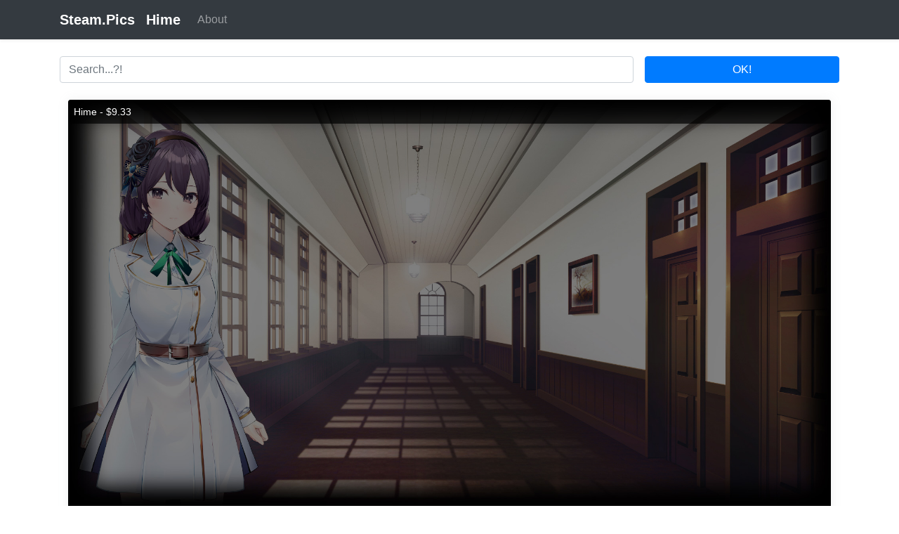

--- FILE ---
content_type: text/html; charset=UTF-8
request_url: https://steam.pics/index.php?id=51874
body_size: 2174
content:
<div class='row'></div><!doctype html>
<html lang='en' class='h-100'>
   <head>
      <meta charset='utf-8'>
      <meta name='viewport' content='width=device-width, initial-scale=1, shrink-to-fit=no'>
      <meta name='description' content='Steam background: Hime'>
      <meta name='keywords' content='Plague, Innocence, Syndrome, Nurse, Weibo, Animation, Monochrome, Highway, Blossoms, Ritual, Steam, SteamDB, Image, Princess, Twilight, Drawing, Fiction, Fashion, design, Painting'>	  
      <title>Hime - Steam.Pics</title>
      <link href='/css/bootstrap.min.css' rel='stylesheet'>
      <script src='/js/jquery.min.js'></script>
      <script src='/js/popper.min.js'></script>
      <script src='/js/bootstrap.min.js'></script>
	  <link rel='shortcut icon' href='/favicon.ico' type='image/x-icon'>
      <style>
@media (min-width: 768px) {
	.bd-placeholder-img-lg {
		font-size: 3.5rem;
	}
}
.full-box {
	display: inline-block;
	width: 100%;
	padding: 0 .75rem;
	margin-bottom: 1.5rem;
}		 
.story-box {
	display: inline-block;
	width: 25%;
	padding: 0 .75rem;
	margin-bottom: 1.5rem;
}
.story-content {
	-webkit-box-shadow: 0 0 15px 0 rgba(154,161,171,.15);
	box-shadow: 0 0 15px 0 rgba(154,161,171,.15);
	border-radius: .25rem;
	position: relative;
}
.story-image {
	height: auto;
	padding: 0;
	width: 100%;
	border-radius: .25rem;
}
.story-text {
	top: 0;
	left: 0;
	right: 0;
}
.story-text {
	position: absolute;
	bottom: 0;
}
.story-title {
	margin: 0!important;
	padding: .5rem;
	background: rgba(0,0,0,.7);
	line-height: 1.35;
	font-size: .875rem;
	font-weight: 400;
	border-top-left-radius: .25rem;
	border-top-right-radius: .25rem;
	color: #fff;
}
.pagination {
	display: inline-flex !important;
}		 
</style><!-- Google tag (gtag.js) -->
<script async src="https://www.googletagmanager.com/gtag/js?id=G-46JZF7M60E"></script>
<script>
  window.dataLayer = window.dataLayer || [];
  function gtag(){dataLayer.push(arguments);}
  gtag('js', new Date());

  gtag('config', 'G-46JZF7M60E');
</script>
</head>
   <body class='d-flex flex-column h-100'>
      <header>
         <nav class='navbar navbar-expand-lg navbar-dark bg-dark shadow-sm'>
            <div class='container d-flex justify-content-between'>
               <a href='/' class='navbar-brand d-flex align-items-center'>
               <strong>Steam.Pics</strong>
               </a>
               <a href='/index.php?id=51874' class='navbar-brand d-flex align-items-center'><strong>Hime</strong></a>
               <button class='navbar-toggler' type='button' data-toggle='collapse' data-target='#navbarSupportedContent' aria-controls='navbarSupportedContent' aria-expanded='false' aria-label='Toggle navigation'>
               <span class='navbar-toggler-icon'></span>
               </button>
               <div class='collapse navbar-collapse' id='navbarSupportedContent'>
                  <ul class='navbar-nav mr-auto'>
                     <li class='nav-item'>
                        <a class='nav-link' href='http://vova1234.com/blog/dev/443.html'>About</a>
                     </li>		 
                  </ul>
               </div>
            </div>
         </nav>
      </header>
      <main role='main'>
<div class='d-flex justify-content-center container'>
<form method='get' class='form-inline w-100 mt-4'>
<div class='form-group w-75 mb-2'>
<input type='text' name='stext' value='' class='form-control w-100 mr-3' id='searchinput' placeholder='Search...?!'>
</div>
<button type='submit' class='btn btn-primary mb-2 w-25'>OK!</button>
</form>
</div><div class='container'><div class='full-box'>
									<div class='story-content'>
										<a href='//steamcommunity.com/market/listings/753/2062210-Hime' target='_blank'>
										<img class='story-image' src='fons/b4069610395fd7b41fec3825e645a60b.png' alt=''>
										<div class='story-text'>
										   <h3 class='story-title'>Hime - $9.33</h3>
										</div>
										</a>
									</div>
									<p class='mt-4'> <a href='/index.php?tag=Picture frame'>Picture frame</a> <a href='/index.php?tag=Floor'>Floor</a> <a href='/index.php?tag=Flooring'>Flooring</a> <a href='/index.php?tag=Art'>Art</a> <a href='/index.php?tag=Cg artwork'>Cg artwork</a> <a href='/index.php?tag=Fashion design'>Fashion design</a> <a href='/index.php?tag=Hime cut'>Hime cut</a> <a href='/index.php?tag=Hall'>Hall</a> <a href='/index.php?tag=Tree'>Tree</a> <a href='/index.php?tag=Painting'>Painting</a> <a href='/index.php?tag=House'>House</a> <a href='/index.php?tag=Ceiling'>Ceiling</a> <a href='/index.php?tag=Symmetry'>Symmetry</a> <a href='/index.php?tag=Illustration'>Illustration</a> <a href='/index.php?tag=Room'>Room</a> <a href='/index.php?tag=Darkness'>Darkness</a> <a href='/index.php?tag=Fictional character'>Fictional character</a> <a href='/index.php?tag=Wig'>Wig</a> <a href='/index.php?tag=Visual arts'>Visual arts</a> <a href='/index.php?tag=Doll'>Doll</a> <a href='/index.php?tag=Fiction'>Fiction</a> <a href='/index.php?tag=Pc game'>Pc game</a> <a href='/index.php?tag=Drawing'>Drawing</a> <a href='/index.php?tag=Animation'>Animation</a> <a href='/index.php?tag=Monochrome'>Monochrome</a> <a href='/index.php?tag=Sina Weibo'>Sina Weibo</a> <a href='/index.php?tag=A Plague Tale: Innocence'>A Plague Tale: Innocence</a> <a href='/index.php?tag=Nurse Love Syndrome'>Nurse Love Syndrome</a> <a href='/index.php?tag=Highway Blossoms'>Highway Blossoms</a> <a href='/index.php?tag=Princess Tale'>Princess Tale</a> <a href='/index.php?tag=A Rose in the Twilight'>A Rose in the Twilight</a> <a href='/index.php?tag=Image'>Image</a> <a href='/index.php?tag=SteamDB'>SteamDB</a> <a href='/index.php?tag=Ritual'>Ritual</a> <a href='/index.php?tag=Steam'>Steam</a> <a href='/index.php?tag=A Plague Tale'>A Plague Tale</a></p>
								</div></div>
         </div></main>
      <footer class='footer mt-auto py-3 bg-light'>
         <div class='container'>
            <span class='text-muted'>2019 - 2026 / Powered by <a href='http://abcvg.info' title='ABCVG Network'>ABCVG</a></span>
         </div>
      </footer>
   </body>
</html>